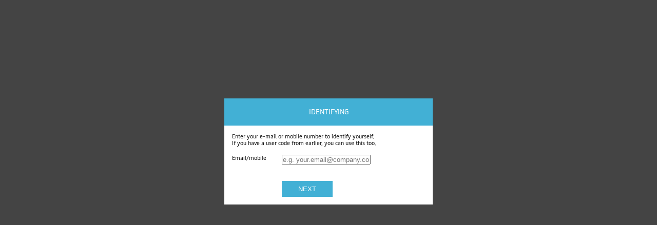

--- FILE ---
content_type: text/html; charset=utf-8
request_url: https://booking.nsp.as/private/login.aspx?CourseId=d46fc64b-7635-4b54-a697-b88bf6a4e148&PortalId=33770c5f-48cb-4dd0-9765-93f465840f69&lang=1
body_size: 6730
content:


<!DOCTYPE html PUBLIC "-//W3C//DTD XHTML 1.0 Strict//EN" "http://www.w3.org/TR/xhtml1/DTD/xhtml1-strict.dtd">

<html xmlns="http://www.w3.org/1999/xhtml">
<head id="Head1"><title>
	Course booking
</title><meta http-equiv="content-type" content="text/html; charset=utf-8" /><link href="common/css/dashboard.css" rel="stylesheet" type="text/css" /></head>
<body>
    <link href='include/portals/Maersk.css' type="text/css" rel="stylesheet" />
    <form method="post" action="./login.aspx?CourseId=d46fc64b-7635-4b54-a697-b88bf6a4e148&amp;PortalId=33770c5f-48cb-4dd0-9765-93f465840f69&amp;lang=1" onsubmit="javascript:return WebForm_OnSubmit();" id="form1" class="LoginContainer">
<div>
<input type="hidden" name="__EVENTTARGET" id="__EVENTTARGET" value="" />
<input type="hidden" name="__EVENTARGUMENT" id="__EVENTARGUMENT" value="" />
<input type="hidden" name="__VIEWSTATE" id="__VIEWSTATE" value="/wEPDwULLTE0NjY3MjUyODdkZC+bhZyvdfLBOZR4OkGg59GyTMg9/5PSUIQXGH29+V4w" />
</div>

<script type="text/javascript">
//<![CDATA[
var theForm = document.forms['form1'];
if (!theForm) {
    theForm = document.form1;
}
function __doPostBack(eventTarget, eventArgument) {
    if (!theForm.onsubmit || (theForm.onsubmit() != false)) {
        theForm.__EVENTTARGET.value = eventTarget;
        theForm.__EVENTARGUMENT.value = eventArgument;
        theForm.submit();
    }
}
//]]>
</script>


<script src="/private/WebResource.axd?d=Cu2GfMqrSxQluNSbAJYGs9GnReFEbkgjPj3jb4JF6cyRqVNezNx0DEZNw8cmJYabuY3mTLA0-Kf6gxAEULBNij20Szisp0xV8Oqqu3L2_yE1&amp;t=638901598200000000" type="text/javascript"></script>


<script src="/private/ScriptResource.axd?d=GyOzSmc7GV4OJ4B8JsH7Q088SHgajmJNUFnvuFoARIJaoGM-_laLdi_9I9w_lI0ofUGTvyPy_T_ZBXjfbqvBtrEe_KlPdm2wxm3SiueRf0T6NBU4R5VlZDlwbJrYXIgQQi5MqrLNmRzbV0l9lENEwF7VmQ4Vyk65_gr83yX6WlI1&amp;t=ffffffffdb0bd779" type="text/javascript"></script>
<script src="/private/ScriptResource.axd?d=cMU2vclhJIcnyiZ-WuvVPzBV-qnIAa_xbrAsG12zwgfZo_HMt8OystZh_lWXMryKRYrEIbra-9OH8nz2_pLkMaufGgm8Hn5pfxW6o0fheJKAGVqMEm55CWlr23JGhGggnqwv8tK-tx8aaTvXb5MkcP4utIydUWBK-efIUFCahK41&amp;t=345ad968" type="text/javascript"></script>
<script src="/private/ScriptResource.axd?d=0KriM0EbCOM1sd158GOEOq4dLNWXLeL0myhKrfI9SWD_nlYmTDs8WMS56nNkXbtmJnNsaQbqXJpeqx8p8zI_n6ILnbTZcKgYLiNLDUVQ0rE8ysMEX04H4VZM-0rndWQylSmLHQk6E_kPkdGYfPGr2iLjwvVX7yukNBBZo15IkDrNak1LTZesOeNxc80waBIA0&amp;t=345ad968" type="text/javascript"></script>
<script type="text/javascript">
//<![CDATA[
function WebForm_OnSubmit() {
if (typeof(ValidatorOnSubmit) == "function" && ValidatorOnSubmit() == false) return false;
return true;
}
//]]>
</script>

<div>

	<input type="hidden" name="__VIEWSTATEGENERATOR" id="__VIEWSTATEGENERATOR" value="A8A0411B" />
	<input type="hidden" name="__EVENTVALIDATION" id="__EVENTVALIDATION" value="/wEdAAMb/K5i1GZJOGUA4VD+yvp95GQcj+mK7/78vSSVBu3puYFjpILoFgeQqvXWA+7aEDQEnEBiu5v4QUNilvBM+6Y3k5pU57kXc3302bUjfHevvw==" />
</div>
        <table border="0" cellspacing="0" style="margin: 15% auto;">
            <tbody>
                <tr class="logintable_row1">
                    <td style="text-align: center;" colspan="2">
                        Identifying
                    </td>
                </tr>
                <tr class="logintable_row2">
                    <td colspan="2" style="padding: 15px 15px 1px 15px;">
                        Enter your e-mail or mobile number to identify yourself.<br />If you have a user code from earlier, you can use this too.<br />
                        <div id="ValidationSummary1" style="color:Red;padding:15px;display:none;">

</div>
                    </td>
                </tr>
                <tr id="loginRow" class="logintable_row2">
                    <td style="padding: 15px 15px 1px 15px; vertical-align: top;">
                        <span id="lblIdentification">Email/mobile</span>
                    </td>
                    <td style="padding: 15px 15px 1px 15px;">
                        <input name="tbIdentity" type="text" id="tbIdentity" placeholder="e.g. your.email@company.com" />
                        <span id="tbIdentityValidator" style="color:Red;visibility:hidden;">Illegal email/mobile.</span>
                    </td>
                </tr>
                <tr class="logintable_row2">
                    <td style="padding: 15px 15px 1px 15px; vertical-align: top;"></td>
                    <td style="padding: 15px 15px 1px 15px;">
                        
                    </td>
                </tr>
                <tr class="logintable_row2">
                    <td style="padding: 15px 15px 15px 15px; vertical-align: top;"></td>
                    <td style="padding: 15px 15px 15px 15px;">
                        <input type="submit" name="btnNext" value="Next" onclick="javascript:WebForm_DoPostBackWithOptions(new WebForm_PostBackOptions(&quot;btnNext&quot;, &quot;&quot;, true, &quot;&quot;, &quot;&quot;, false, false))" id="btnNext" title="Continue with the booking" style="padding: 8px 32px 8px 32px;" />
                        
                    </td>
                </tr>
            </tbody>
        </table>
        <!-- END LoginContainer" -->
    
<script type="text/javascript">
//<![CDATA[
var Page_ValidationSummaries =  new Array(document.getElementById("ValidationSummary1"));
var Page_Validators =  new Array(document.getElementById("tbIdentityValidator"));
//]]>
</script>

<script type="text/javascript">
//<![CDATA[
var ValidationSummary1 = document.all ? document.all["ValidationSummary1"] : document.getElementById("ValidationSummary1");
ValidationSummary1.headertext = "Er du sikker på at du har skrevet rett?";
var tbIdentityValidator = document.all ? document.all["tbIdentityValidator"] : document.getElementById("tbIdentityValidator");
tbIdentityValidator.controltovalidate = "tbIdentity";
tbIdentityValidator.errormessage = "Illegal email/mobile.";
tbIdentityValidator.evaluationfunction = "CustomValidatorEvaluateIsValid";
//]]>
</script>


<script type="text/javascript">
//<![CDATA[

(function(id) {
    var e = document.getElementById(id);
    if (e) {
        e.dispose = function() {
            Array.remove(Page_ValidationSummaries, document.getElementById(id));
        }
        e = null;
    }
})('ValidationSummary1');

var Page_ValidationActive = false;
if (typeof(ValidatorOnLoad) == "function") {
    ValidatorOnLoad();
}

function ValidatorOnSubmit() {
    if (Page_ValidationActive) {
        return ValidatorCommonOnSubmit();
    }
    else {
        return true;
    }
}
        
document.getElementById('tbIdentityValidator').dispose = function() {
    Array.remove(Page_Validators, document.getElementById('tbIdentityValidator'));
}
//]]>
</script>
</form>

    
</body>
</html>


--- FILE ---
content_type: text/css
request_url: https://booking.nsp.as/private/common/css/dashboard.css
body_size: 18492
content:
:root {
    --primary-color: var(--default-primary-color);
    --secondary-color: var(--default-secondary-color);
    --primary-title-font: var(--default-primary-title-font);
    --body-font: var(--default-body-font);
}

* {
    margin: 0;
    padding: 0;
}

body {
    FONT-SIZE: 11px;
    MARGIN: 0px;
    COLOR: #000000;
    FONT-FAMILY: var(--body-font);
    BACKGROUND-COLOR: #444444;
}

a {
}

h1 {
    font-size: 18px;
}

h2 {
    font-size: 16px;
}

h3 {
}

.clear {
    clear: both;
}

/* START Login */
#PasswordRecovery {
    BORDER-RIGHT: #ffffff 10px solid;
    BORDER-TOP: #ffffff 10px solid;
    MARGIN: 25% auto;
    BORDER-LEFT: #ffffff 10px solid;
    WIDTH: 335px;
    BORDER-BOTTOM: #ffffff 10px solid;
    TEXT-ALIGN: center;
    background-color: #ffffff;
}


.ClearSpace {
    CLEAR: both
}

#LoginBox {
    width: 400px;
    background-color: #f4f4f4;
    background-image: url("../../images/menu_background.png");
    background-size: contain;
    background-position: right bottom;
    background-repeat: no-repeat;
}

    #LoginBox table {
        margin-left: 50px;
        margin-top: 20px;
        margin-bottom: 20px;
    }

        #LoginBox table a {
        }

    #LoginBox #LoginBox_CreateUserLink {
        font-size: 12px;
        padding-left: 102px;
    }

    #LoginBox #LoginBox_PasswordRecoveryLink {
        text-decoration: none;
        color: #889AA4;
        float: left;
        margin-top: 20px;
        margin-left: 25px;
    }

        #LoginBox #LoginBox_PasswordRecoveryLink:hover {
            color: var(--primary-color);
        }

    #LoginBox .Text {
        margin-left: 20px;
        padding: 5px 0px 5px 5px;
        width: 200px;
    }

    #LoginBox .LoginButton {
        margin-right: 110px;
    }

.logintable_row1 {
    background-color: var(--primary-color);
    height: 53px;
    color: #fff;
    font-size: 14px;
    font-family: var(--primary-title-font) !important;
    text-transform: uppercase;
}

.logintable_row2 {
    background-color: #FFFFFF;
    padding: 5px 15px 5px 15px;
}

#LoginBox INPUT {
    BORDER-RIGHT: none;
    FONT-SIZE: 12px;
    padding: 5px 15px 5px 15px;
}

.LoginButton {
    CLEAR: both;
    MARGIN: 10px auto;
    background-color: var(--primary-color);
    text-transform: uppercase;
    FONT-FAMILY: var(--body-font);
}

#LoginBox .ErrorMsg {
    COLOR: #ffffff;
    BACKGROUND-COLOR: #cc0000
}

#LoginBox .Text {
    font-family: var(--body-font);
}


/* END Login */
#SiteContainer {
    width: 100%;
}

/* START SiteHeader */
#SiteHeader {
    height: 23px;
    background-color: #7799aa;
    width: 1004px;
}

    #SiteHeader .HeaderLabel {
        float: left;
        font-size: 12pt;
        font-weight: bold;
        color: #ffffff;
        padding-left: 10px;
        width: 200px;
    }

    #SiteHeader .LoginStatus {
        float: right;
        text-align: right;
        font-weight: bold;
        padding-right: 10px;
    }

    #SiteHeader .LogoutLabel {
        font-weight: bold;
        text-decoration: none;
        padding-right: 10px;
    }

        #SiteHeader .LogoutLabel:hover {
            text-decoration: underline;
        }

/* END SiteHeader */


/* START SiteMenu */
#SiteContainer #SiteMenu {
    background-color: #f6f6f1;
    width: 1004px;
}
/* START SubMenu */
.SubMenu {
    background-color: #f6f6f1;
    width: 1004px;
}
/* END SubMenu */
/* END SiteMenu */

/* START PageContent */
#SiteContainer #PageContent {
    padding-bottom: 10px;
    padding-left: 10px;
    width: 994px;
    float: left;
    /*
	background-color:#DDDDDD;			
*/
    background-color: #f6f6f1;
}
/* END PageContent */

/* START PageHeader */
.PageHeader {
    border-bottom: solid 1px black;
    margin-right: 32px;
    margin-top: 5px;
    margin-bottom: 10px;
    padding-bottom: 1px;
}

    .PageHeader .Emphasize {
        font-style: italic;
    }

    .PageHeader .PageLogo {
        padding-left: 7px;
        position: relative;
        left: -2px;
        top: 3px;
    }

    .PageHeader .PageHeaderLabel {
        font-size: 22px;
        padding-left: 2px;
    }
/* END PageHeader */

/* START SiteFooter */
#SiteContainer #SiteFooter {
    text-align: center;
    font-style: italic;
    background-color: #7799aa;
    clear: both;
    width: 1004px;
}
/* END SiteFooter */




/* ------------------*/
/* START DIALOG STYLES */
/* START DialogContainer */
#DialogContainer {
}
/* END DialogContainer */

/* START DialogHeader */
#DialogHeader {
    width: 100%;
    float: left;
    height: 23px;
    background-color: #7799aa;
    display: none;
}
/* END DialogHeader */

/* START DialogContent */
#DialogContent {
    padding-bottom: 10px;
    width: 994px;
    float: left;
    background-color: #f6f6f1;
}

.DialogMenu {
}
/* END DialogContent */

/* START DialogFooter */
#DialogFooter {
    height: 23px;
    background-color: #7799aa;
    width: 100%;
    float: left;
    display: none;
}
/* END DialogFooter */

/* END DIALOG STYLES */
/* ------------------*/

/* START InformationMessageContainer */
.InformationMessageContainer {
    float: left;
    width: 972px;
    background-color: #89BAA7;
    color: #FFFFFF;
    clear: both;
    border: solid 1px #990000;
    padding-left: 10px;
    padding-top: 5px;
    padding-bottom: 5px;
    margin-top: 5px;
    margin-bottom: 10px;
}
/* END InformationMessageContainer */

/* START ErrorMessageContainer */
.ErrorMessageContainer {
    float: left;
    width: 972px;
    background-color: #FFFFCC;
    color: #990000;
    clear: both;
    border: solid 1px #990000;
    padding-left: 10px;
    padding-top: 5px;
    padding-bottom: 5px;
    margin-top: 5px;
    margin-bottom: 10px;
}

    .ErrorMessageContainer .Header {
        float: left;
        width: 100%;
        font-weight: bold;
        font-size: 15px;
    }

    .ErrorMessageContainer .Message {
        float: left;
        width: 100%;
    }

/* END ErrorMessageContainer */

/* START PersonSearch */
.PersonSearch {
    float: left;
}

    .PersonSearch .TreeContainer {
        float: left;
    }

    .PersonSearch .ResultList {
        width: 400px;
        float: left;
    }
/* END PersonSearch */

/* START SearchContainer */
.SearchContainer {
    width: 100%;
}

    .SearchContainer .SearchOptionBox {
        float: left;
        margin-top: 20px;
        margin-bottom: 10px;
        margin-left: 5px;
        margin-right: 5px;
        padding-bottom: 10px;
        border: solid 1px #2d2d2d;
        width: 90%;
    }

        .SearchContainer .SearchOptionBox h2 {
            font-size: 12px;
            position: relative;
            top: -10px;
            display: inline;
            padding: 0 5px 0 5px;
            margin-left: 5px;
            background-color: #f6f6f1;
        }
/* END SearchContainer */

/* START EditContainer */
.EditContainer {
    float: left;
    padding-left: 5px;
}

.OneColumn {
    width: 955px;
    float: left;
}

.Column {
    width: 470px;
    float: left;
    margin-right: 15px;
}

.GroupColumn {
    width: 50%;
    margin-left: 0%;
    float: left;
}
/* Start list summary box*/
.ListSummaryBox {
    float: left;
    margin-top: 10px;
    margin-bottom: 10px;
    padding-bottom: 10px;
    border: solid 1px #2d2d2d;
    width: 100%;
}

    .ListSummaryBox h2 {
        font-size: 13px;
        position: relative;
        top: -10px;
        display: inline;
        padding: 0 5px 0 5px;
        margin-left: 5px;
        background-color: #f6f6f1;
    }

    .ListSummaryBox h3 {
        font-size: 12px;
        padding: 0 5px 10px 5px;
        margin-left: 5px;
        background-color: #f6f6f1;
    }

    .ListSummaryBox .SummaryTable {
        margin-left: 8px;
        margin-bottom: 10px;
    }

        .ListSummaryBox .SummaryTable .Label {
            width: 280px;
            font-weight: bold;
        }
/* end list summary box*/
/* Info box container */
.EditContainer .InfoContainerBox {
    float: left;
    margin-top: 10px;
    margin-bottom: 10px;
    padding-bottom: 10px;
    border: solid 1px #2d2d2d;
    width: 100%;
    clear: both;
}

    .EditContainer .InfoContainerBox h2 {
        font-size: 13px;
        position: relative;
        top: -10px;
        display: inline;
        padding: 0 5px 0 5px;
        margin-left: 5px;
        background-color: #f6f6f1;
    }

    .EditContainer .InfoContainerBox h3 {
        font-size: 12px;
        font-weight: bold;
        padding-left: 10px;
    }

/* Separator container*/
.EditContainer .InfoContainerSeparator {
    float: left;
    width: 98%;
    margin-left: 15px;
    margin-top: 10px;
    border-top: solid 1px #2d2d2d;
}

    .EditContainer .InfoContainerSeparator h2 {
        font-size: 14px;
        position: relative;
        top: -10px;
        left: -10px;
        display: inline;
        padding: 0 5px 0 0;
        margin-left: 5px;
        margin-right: 10px;
        background-color: #f6f6f1;
    }

    .EditContainer .InfoContainerSeparator h3 {
        font-size: 12px;
        font-weight: bold;
        padding-left: 10px;
    }

/* Relation Container */
.RelationContainer {
    float: left;
    padding-left: 5px;
    padding-right: 5px;
    margin-right: 30px;
    margin-top: 10px;
    border: solid 1px #2d2d2d;
    /*
	.RelationContainer stilen er feil. Skal være som spesifisert under, på samme måte som EditContainer
	float:left;	
	padding-left: 5px;		
	
	... men dette krever at alle sider som bruker relationcontainer endres 
	
	*/
}

    .RelationContainer h2 {
        font-size: 14px;
        position: relative;
        top: -10px;
        display: inline;
        padding: 0 5px 0 5px;
        margin-left: 5px;
        background-color: #f6f6f1;
    }

    .RelationContainer .RelationSearchForm {
        float: left;
        width: 100%;
        padding-bottom: 10px;
        clear: both;
    }

        .RelationContainer .RelationSearchForm h3 {
            font-size: 11px;
            padding: 0 0 0 5px;
            background-color: #7799aa;
        }

        .RelationContainer .RelationSearchForm .FormElement {
        }

        .RelationContainer .RelationSearchForm .Select {
            width: 200px;
        }

.RelationList {
    width: 100%;
    float: left;
    margin-bottom: 10px;
    clear: both;
}

    .RelationList h3 {
        font-size: 11px;
        padding: 0 0 0 5px;
        background-color: #7799aa;
    }
/* END EditContainer */

/* START ListContainer */
.ListContainer {
    width: 100%;
}

    .ListContainer .TreeView {
        background-color: #f6f6f1;
        width: 20%;
        height: 600px;
        float: left;
    }

    .ListContainer .PersonList {
        float: left;
        width: 72%;
        padding-left: 2px;
    }
/* END ListContainer */


/* LABEL styles */
.LabelHeader {
    font-family: Verdana, Arial;
    font-weight: bold;
    font-size: 14pt;
    padding-top: 5px;
    /*
	color:#194C6B;
	*/
}

.InformationText {
    float: left;
    width: 600px;
    font-style: italic;
    font-size: 11px;
    padding-left: 10px;
    padding-bottom: 5px;
}
/* START Default form styles */
.HiddenElement {
    display: none;
}

.RequiredFieldMarker {
    float: right;
    padding-right: 84px;
}

.RemoveRelation {
    float: left;
    cursor: pointer;
    font-size: 10px;
    padding-bottom: 2px;
    color: Blue;
    margin-bottom: 10px;
    clear: both;
    width: 200px;
}

.FormBox {
}

.FormRow {
    clear: both;
    height: 25px;
}

    .FormRow h3 {
        padding-bottom: 5px;
    }

    .FormRow input {
        font-family: Arial;
    }

    .FormRow label {
        float: left;
        text-align: left;
        padding-left: 10px;
        width: 120px;
    }

    .FormRow .FormElement {
        /*position:relative;*/
        float: right;
        width: 300px;
    }

    .FormRow .FormElementNarrow {
        /*position:relative;*/
        float: left;
        width: 150px;
    }

        .FormRow .FormElementNarrow label {
            float: left;
            text-align: left;
            padding-left: 10px;
            width: 100px;
        }

    .FormRow .FormElementWide {
        position: relative;
        float: left;
        padding-left: 10px;
    }

    .FormRow .FormElement .Button {
        margin-left: 110px;
        padding: 0px 5px 0px 5px;
    }

    .FormRow .FormElement .TextBox {
    }

    .FormRow .FormElement .Text {
        width: 195px;
        border: solid 1px #A5ACB2;
        color: black;
        padding: 1px 4px 0px 4px;
        margin: 0px 0px 0px 0px;
        height: 14px;
        font-size: 11px;
    }

.TextHidden {
    display: none;
}

.FormRow .FormElement .TextDisabled {
    width: 195px;
    border: solid 0px #A5ACB2;
    color: black;
    padding: 1px 4px 0px 4px;
    margin: 0px 0px 0px 0px;
    height: 15px;
    font-size: 11px;
}

.FormRow .FormElement .SmalText {
    width: 60px;
    border: solid 1px #A5ACB2;
    color: black;
    padding: 1px 4px 0px 4px;
    margin: 0px 0px 0px 0px;
    height: 15px;
    font-size: 11px;
}

.FormRow .FormElement .TextLabelHeader {
    font-weight: bold;
    border-bottom: dashed 1px black;
    float: left;
}

.FormRow .FormElement .TextLabel {
    width: 190px;
    display: block;
    float: left;
}

.FormRow .FormSmallElement {
    /*position:relative;*/
    width: 200px;
}

    .FormRow .FormSmallElement .Button {
        margin-left: 110px;
        padding: 0px 5px 0px 5px;
    }

    .FormRow .FormSmallElement .Text {
        width: 100px;
    }

    .FormRow .FormSmallElement .SmallText {
        width: 60px;
    }

.FormRow .FormElementLeft /* For floating input elements up agains the left margin */ {
    float: left;
    margin-left: 10px;
}

    .FormRow .FormElementLeft .CheckBox {
    }

        .FormRow .FormElementLeft .CheckBox input {
            float: left;
        }

        .FormRow .FormElementLeft .CheckBox label /* labels generated by .NET for checkboxes */ {
            float: none;
        }

    .FormRow .FormElementLeft .SmalText {
        width: 60px;
    }

.FormRow .FormElement .RadioButtonGroupHorizontal {
    display: block;
}

    .FormRow .FormElement .RadioButtonGroupHorizontal input {
        float: left;
    }

    .FormRow .FormElement .RadioButtonGroupHorizontal label /* labels generated by .NET for radiobuttons */ {
        float: left;
    }

.FormRow .CheckBoxListHorizontal, .FormBox .CheckBoxListHorizontal {
}

    .FormRow .CheckBoxListHorizontal table, .FormBox .CheckBoxListHorizontal table {
        width: 100%;
    }

    .FormRow .CheckBoxListHorizontal input, .FormBox .CheckBoxListHorizontal input {
        float: left;
        margin-left: 10px;
    }

    .FormRow .CheckBoxListHorizontal label, .FormBox .CheckBoxListHorizontal label /* labels generated by .NET for checboxes*/ {
        float: left;
        display: block;
        width: 180px;
        padding-left: 5px;
    }

.FormRow .FormElement .Select {
    width: 205px;
}

.FormRow .FormElement .Description /* Use this style to add description to a form field */ {
    float: left;
    font-style: italic;
    width: 100%;
}

/* END Default form styles */

/*Begin DataGrid / SearchListings styles*/

.SearchResultList /*Like Person lists, Course list etc.*/ {
    float: left;
    width: 955px;
    padding-left: 5px;
}

/*End DataGrid / SearchListings styles*/

/* START AJAX SEARCH BOX STYLES */
.AjaxListElement {
}

.SearchBar {
    padding-top: 2px;
    clear: both;
    position: relative;
    width: 100%;
}

.ToolElement {
    float: left;
    width: 310px;
    height: 25px;
}


    .ToolElement .Text {
        width: 195px;
        border: solid 1px #A5ACB2;
        color: black;
        padding: 1px 4px 0px 4px;
        margin: 0px 0px 0px 0px;
        height: 14px;
        font-size: 11px;
    }

    .ToolElement label {
        float: left;
        text-align: left;
        padding-left: 5px;
        width: 50px;
    }

    .ToolElement .AJAXToolbarElement {
        position: relative;
        float: right;
        width: 200px;
    }


        .ToolElement .AJAXToolbarElement .TextBox {
        }

        .ToolElement .AJAXToolbarElement .Text {
            width: 190px;
            border: solid 1px #A5ACB2;
            color: black;
            padding: 1px 4px 0px 0px;
            margin: 0px 0px 0px 0px;
            height: 15px;
            font-size: 11px;
        }

.AJAXToolbarElement .Icon {
    width: 16px;
    height: 16px;
    position: absolute;
    left: 180px;
    top: 2px;
    background-image: url('../Icons/office12/search2.gif');
    background-repeat: no-repeat;
    background-position: top left;
}

.FormRow .AJAXFormElement {
    position: relative;
    float: right;
    width: 300px;
}

    .FormRow .AJAXFormElement .TextBox {
    }

    .FormRow .AJAXFormElement .Text {
        position: absolute;
        width: 195px;
        border: solid 1px #A5ACB2;
        color: black;
        padding: 1px 4px 0px 4px;
        margin: 0px 0px 0px 0px;
        height: 15px;
        font-size: 11px;
        background-image: url('../Icons/office12/search2.gif');
        background-position: right;
        background-repeat: no-repeat;
        z-index: 980;
    }

.AJAXSearchResult {
    position: absolute;
    top: 20px;
    left: 0px;
    width: 200px;
    border: 1px solid black;
    background-color: #e4e4e4;
    padding: 0px;
    z-index: 999;
}

.AJAXiframe {
    position: absolute;
    top: 20px;
    left: 0px;
    width: 200px;
    z-index: 998;
    background-color: Transparent;
    border: none;
}


/* START AJAX SEARCH BOX STYLES */

input[type="button"], input[type="submit"] {
    color: #fff;
    background-color: var(--primary-color);
    border: none;
    text-transform: uppercase;
}


--- FILE ---
content_type: text/css
request_url: https://booking.nsp.as/private/include/portals/Maersk.css
body_size: 2496
content:
@font-face {
    font-family: MaerskHeadline;
    src: url('../fonts/maersk/headline/MaerskHeadline-Regular.woff2') format('woff2'), url('../fonts/maersk/headline/MaerskHeadline-Regular.woff') format('woff');
    font-weight: normal;
    font-style: normal;
}

@font-face {
    font-family: MaerskHeadline;
    src: url('../fonts/maersk/headline/MaerskHeadline-Bold.woff2') format('woff2'), url('../fonts/maersk/headline/MaerskHeadline-Bold.woff') format('woff');
    font-weight: bold;
    font-style: normal;
}

@font-face {
    font-family: MaerskHeadline;
    src: url('../fonts/maersk/headline/MaerskHeadline-Light.woff2') format('woff2'), url('../fonts/maersk/headline/MaerskHeadline-Light.woff') format('woff');
    font-weight: 300;
    font-style: normal;
}

@font-face {
    font-family: MaerskText;
    src: url('../fonts/maersk/text/MaerskText-Regular.woff2') format('woff2'), url('../fonts/maersk/text/MaerskText-Regular.woff') format('woff');
    font-weight: normal;
    font-style: normal;
}

@font-face {
    font-family: MaerskText;
    src: url('../fonts/maersk/text/MaerskText-Bold.woff2') format('woff2'), url('../fonts/maersk/text/MaerskText-Bold.woff') format('woff');
    font-weight: bold;
    font-style: normal;
}

@font-face {
    font-family: MaerskText;
    src: url('../fonts/maersk/text/MaerskText-Light.woff2') format('woff2'), url('../fonts/maersk/text/MaerskText-Light.woff') format('woff');
    font-weight: 300;
    font-style: normal;
}

@font-face {
    font-family: MaerskText;
    src: url('../fonts/maersk/text/MaerskText-Italic.woff2') format('woff2'), url('../fonts/maersk/text/MaerskText-Italic.woff') format('woff');
    font-weight: normal;
    font-style: italic;
}

@font-face {
    font-family: MaerskText;
    src: url('../fonts/maersk/text/MaerskText-BoldItalic.woff2') format('woff2'), url('../fonts/maersk/text/MaerskText-BoldItalic.woff') format('woff');
    font-weight: bold;
    font-style: italic;
}

@font-face {
    font-family: MaerskText;
    src: url('../fonts/maersk/text/MaerskText-LightItalic.woff2') format('woff2'), url('../fonts/maersk/text/MaerskText-LightItalic.woff') format('woff');
    font-weight: 300;
    font-style: italic;
}


:root {
    --default-primary-color: #42B0D5; /* Maersk Blue */
    --default-secondary-color: #0073AB; /* Mid Blue */
    /* --default-tertiary-color: #B5E0F5; */ /* Light Blue */
    --default-primary-title-font: MaerskHeadline, Arial, serif; /*TODO*/
    --default-secondary-title-font: MaerskHeadline, Arial, serif; /*TODO*/
    --default-body-font: MaerskText, Arial, serif; /*TODO*/
}
